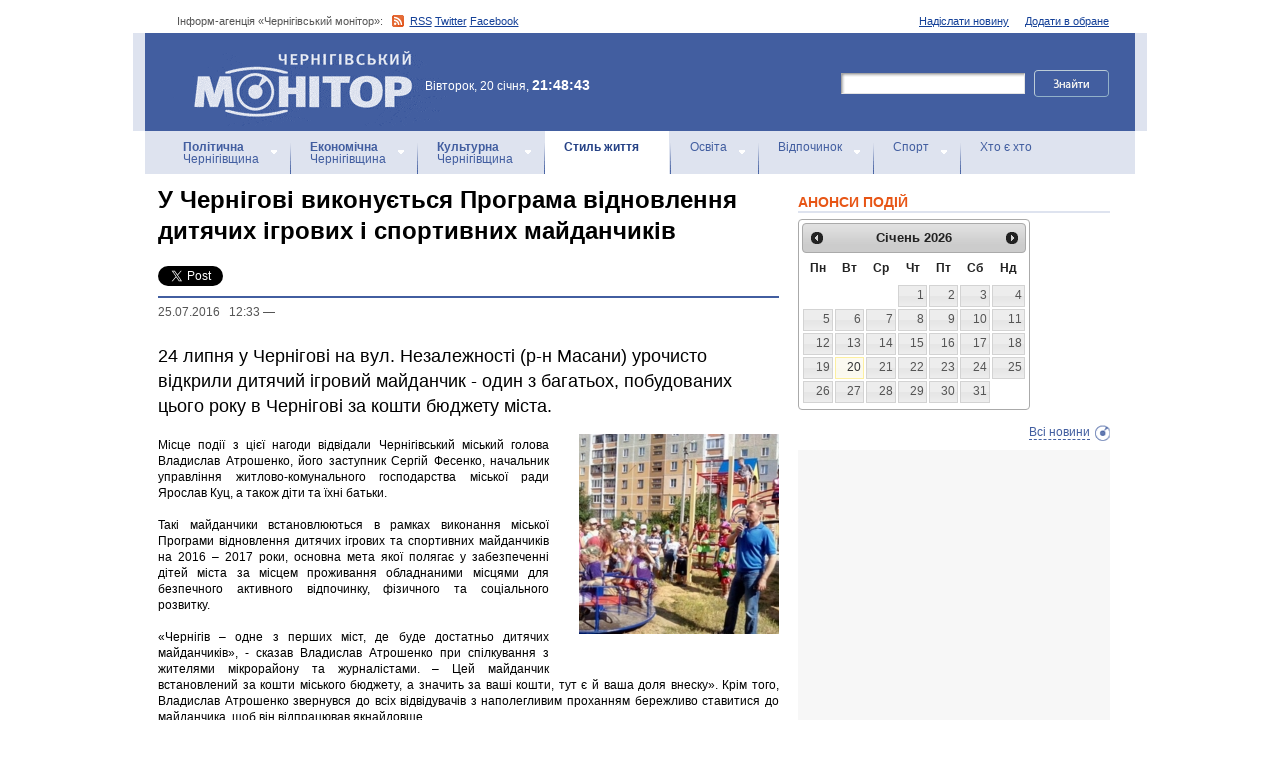

--- FILE ---
content_type: text/html; charset=windows-1251
request_url: https://www.monitor.cn.ua/ua/style/46910
body_size: 8285
content:
<!DOCTYPE html PUBLIC "-//W3C//DTD XHTML 1.0 Transitional//EN"
        "http://www.w3.org/TR/xhtml1/DTD/xhtml1-transitional.dtd">
<html xmlns="http://www.w3.org/1999/xhtml">
<html xmlns:fb="http://ogp.me/ns/fb#">

<head>
<title>У Чернігові виконується Програма відновлення дитячих ігрових і спортивних майданчиків</title>
<!-- metas -->
<meta http-equiv="Content-Type" content="text/html; charset=windows-1251" />
<meta http-equiv="Content-Language" content="ru" />
<meta name="copyright" content="copyright 2018 monitor.cn.ua" />
<meta name="description" content="24 липня у Чернігові на вул. Незалежності (р-н Масани) урочисто відкрили дитячий ігровий майданчик - один з багатьох, побудованих цього року в Чернігові за кошти бюджету міста." />
<meta name="keywords" content="" />
<meta name="author" content="Інформ-агенція «Чернігівський монітор» - monitor.cn.ua"/>
<meta name="robots" content="all" />
<meta property="og:title" content="У Чернігові виконується Програма відновлення дитячих ігрових і спортивних майданчиків" />
<meta property="og:description" content="24 липня у Чернігові на вул. Незалежності (р-н Масани) урочисто відкрили дитячий ігровий майданчик - один з багатьох, побудованих цього року в Чернігові за кошти бюджету міста." />
<meta property="og:type" content="politician" />
<meta property="og:url" content="https://" />
<meta property="og:image" content="https:///uploads/14913-s.jpg" />
<meta property="og:site_name" content="Чернігівський монітор" />
<meta property="fb:admins" content="100002761823773" />
<meta name="google-site-verification" content="cHDdAVVXD7tt76yH2IIAeuPlqzQ5-kzcaTuJfn4xAB4" />
<meta name='yandex-verification' content='640e0d85a380d2a2' />
<link rel="Shortcut Icon" type="image/x-icon" href="/favicon.ico" />
<!-- links -->
<link rel="stylesheet" type="text/css" media="screen,projection" href="/css/master.css" />
<link rel="stylesheet" type="text/css" media="print" href="/css/print.css" />
<link rel="alternate" type="application/rss+xml" title="Інформ-агенція «Чернігівський монітор» - rss" href="https://monitor.cn.ua/news.xml" />

<script src="https://ajax.googleapis.com/ajax/libs/jquery/1.6.4/jquery.js" type="text/javascript" charset="utf-8"></script>
<script src="https://ajax.googleapis.com/ajax/libs/jqueryui/1.8/jquery-ui.min.js"></script>
<script src="/js/jquery.ui.datepicker-uk.js"></script>
<link href="/css/jquery-ui.css" rel="stylesheet" type="text/css"/>
<script src="/js/cufon-yui.js" type="text/javascript" charset="utf-8"></script>
<script src="/js/CharterC_700.font.js" type="text/javascript" charset="utf-8"></script>
<script src="/js/jcarousellite_1.0.1.pack.js" type="text/javascript" charset="utf-8"></script>
<script src="/js/common.js" type="text/javascript" charset="utf-8"></script>
<script type="text/javascript" src="/js/jquery.featureList-1.0.0.js"></script>
<script src="/js/jquery.pikachoose.js" type="text/javascript" charset="utf-8"></script>
<script language="javascript">
$(document).ready(
function (){
$("#pikame").PikaChoose({ carousel:true});
});
</script>

<!--[if lte IE 7]>
<link rel="stylesheet" type="text/css" media="screen,projection" href="/css/ie.css" />
<script src="/js/ie.js" type="text/javascript" charset="utf-8"></script>
<![endif]-->


<script type="text/javascript">
$(document).ready(function() {	

	//Show Banner
	$(".main_image .desc").show(); //Show Banner
	$(".main_image .block").animate({ opacity: 0.85 }, 1 ); //Set Opacity

	//Click and Hover events for thumbnail list
	$(".image_thumb ul li:first").addClass('active'); 
	$(".image_thumb ul li").click(function(){ 
		//Set Variables
		var imgAlt = $(this).find('img').attr("alt"); //Get Alt Tag of Image
		var imgTitle = $(this).find('a').attr("href"); //Get Main Image URL
		var imgDesc = $(this).find('.block').html(); 	//Get HTML of block
		var imgDescHeight = $(".main_image").find('.block').height();	//Calculate height of block	
		
		if ($(this).is(".active")) {  //If it's already active, then...
			return false; // Don't click through
		} else {
			//Animate the Teaser				
			$(".main_image .block").animate({ opacity: 0, marginBottom: -imgDescHeight }, 250 , function() {
				$(".main_image .block").html(imgDesc).animate({ opacity: 0.85,	marginBottom: "0" }, 250 );
				$(".main_image img").attr({ src: imgTitle , alt: imgAlt});
			});
		}
		
		$(".image_thumb ul li").removeClass('active'); //Remove class of 'active' on all lists
		$(this).addClass('active');  //add class of 'active' on this list only
		return false;
		
	}) .hover(function(){
		$(this).addClass('hover');
		}, function() {
		$(this).removeClass('hover');
	});
			
	//Toggle Teaser
	$("a.collapse").click(function(){
		$(".main_image .block").slideToggle();
		$("a.collapse").toggleClass("show");
	});
	
	
	
});//Close Function
</script>
<style>
div#feature_list {
			width: 620px;
			height: 319px;
			overflow: hidden;
			position: relative;
			 
		}

		div#feature_list ul {
			position: absolute;
			top: 0;
			list-style: none;	
			padding: 0;
			margin: 0;
		}

		ul#tabs {
			left: 0;
			z-index: 2;
			width: 280px;
		}

		ul#tabs li {
			font-size: 12px;
			font-family: Arial;
			 
		}
		
		ul#tabs li h3{
			font-size:10px;
			font-style:normal;
			}
		
		 

		ul#tabs li a {
			color: #425ea0;
			text-decoration: none;	
			display: block;
			font-style:italic;
			padding: 10px 25px 10px 10px;
			height: 60px;
			outline: none;
			background:  url('i/feature-tab.png') no-repeat;
		}

		ul#tabs li a:hover {
			text-decoration: underline;
		}

		ul#tabs li a.current {
			background:  url('i/feature-tab-current.png') no-repeat;
			color: #000;
		}
		
 		ul#tabs li a.current:hover {
			text-decoration: none;
			cursor: default;
		}

		ul#output {
			right: 0;
			margin:0; padding:0;
			width: 360px;
			height: 320px;
			position: relative; background:#e5edfe;
		}

		ul#output li {
			position: absolute;
			width: 360px;
			height:360px;
		}
			ul#output li p {
				display:none;

		}
		
		ul#output li:hover p {
				display:block;
				position:absolute;
				line-height:14px;
				width: 320px;
				padding:10px 10px 10px 40px;
				background:url(i/transparent.png) repeat;
				bottom:41px;
		}


		ul#output li a{  display:block; color:#fff; text-decoration:none}
	</style>
	<script language="javascript">
		$(document).ready(function() {

			$.featureList(
				$("#tabs li a"),
				$("#output li"), {
					start_item	:	1
				}
			);

			/*
			
			// Alternative

			
			$('#tabs li a').featureList({
				output			:	'#output li',
				start_item		:	1
			});

			*/

		});
		

	</script>
</head>

<body>



<div id="fb-root"></div>
<script>(function(d, s, id) {
  var js, fjs = d.getElementsByTagName(s)[0];
  if (d.getElementById(id)) return;
  js = d.createElement(s); js.id = id;
  js.src = "//connect.facebook.net/ru_RU/sdk.js#xfbml=1&version=v2.4&appId=170830226325048";
  fjs.parentNode.insertBefore(js, fjs);
}(document, 'script', 'facebook-jssdk'));</script>
<!-- BEGIN #topbanner --><div class="topbanner"><div class="in"></div></div>
<!-- END #topbanner -->	

<!-- BEGIN #header -->
<div class="header">
	<!-- BEGIN #assort -->
	<div class="in assort">
		<ul class="acts">
			<li><a href="#">Додати в обране</a></li>
			<li><a href="/ua/contacts">Надіслати новину</a></li>
 		</ul>
		<p><span class="date">Інформ-агенція «Чернігівський монітор»: </span> <a href="https://monitor.cn.ua/news.xml" class="rss">RSS</a> <a href="https://twitter.com/cgmonitor" rel="nofollow">Twitter</a> <a href="https://www.facebook.com/pages/%D0%A7%D0%B5%D1%80%D0%BD%D1%96%D0%B3%D1%96%D0%B2%D1%81%D1%8C%D0%BA%D0%B8%D0%B9-%D0%BC%D0%BE%D0%BD%D1%96%D1%82%D0%BE%D1%80/190576700970099" rel="nofollow">Facebook</a></p>
	</div>
	<!-- END #assort -->
	<!-- BEGIN #heading -->
	<div class="heading"><div class="in">
		<h1><a href="https://monitor.cn.ua/" title="Новини Чернігівщини">Інформ-агенція «Чернігівський монітор»<span></span></a></h1>
        <p class="time">Вівторок, 20 січня, <span>21:48:43</span></p>
		<form action="https://monitor.cn.ua/googlesearch" class="f-search" accept-charset="UTF-8">
<input type="hidden" name="cx" value="partner-pub-5061379040510625:14yxeoav19x" />
<input type="hidden" name="cof" value="FORID:10" />
<input type="hidden" name="ie" value="UTF-8" />
			<fieldset>
				<legend>Пошук</legend>
				<p class="row"><input type="text" id="ff1" class="inp" name="q" /> <input type="image" src="/i/search-btn.png" value="Шукати" /></p>
				<!--p class="advsearch"><a href="#">Разширений пошук</a></p-->
			</fieldset>
		</form>
	</div></div>
	<!-- END #heading -->
	<!-- BEGIN #nav -->
	<div class="nav"><div class="in">
		<ul class="navigation">
			<li><a href="/ua/politics" title="Чернігівський Політика"><strong>Політична</strong><br />Чернігівщина</a></li>      
			<li><a href="/ua/economics" title="Чернігівська Економіка"><strong>Економічна</strong><br />Чернігівщина</a></a></li>      
			<li><a href="/ua/culture" title="Чернігівська Культура"><strong>Культурна</strong><br />Чернігівщина</a></li>      
			<li><a href="/ua/style" class="here" title="Чернігівський Стиль життя">Стиль життя</a></li>      
			<li><a href="/ua/education" title="Чернігівський Освіта">Освіта</a></li>      
			<li><a href="/ua/rest" title="Чернігівський Відпочинок">Відпочинок</a></li>      
			<li><a href="/ua/sport" title="Чернігівський Спорт">Спорт</a></li>      
			<li class="last"><a href="/ua/characters" title="Хто є хто">Хто є хто</a></li>      
			
		</ul>
		
		
	</div></div>
	<!-- END #nav -->
</div>
<!-- END #header -->

<!-- BEGIN #page -->
<div class="page section-page"><div class="in">

	<!-- BEGIN #content -->
	<div class="content" style="position:relative;">
		<div style="padding:10px; text-align:center; display:block; margin-top:100px; width:310px; position:absolute; bottom:0; right:15px; "></div>
		<!-- BEGIN #main -->
		<div class="main"><div class="inc" >
					
					










<div class="post">			<!-- BEGIN #post -->
			<div class="post">
				<h1>У Чернігові виконується Програма відновлення дитячих ігрових і спортивних майданчиків</h1>
				<div style="margin-bottom:10px;">
					<table border="0" cellspacing="0" cellpadding="2">
					  <tr>
						<td>
							<a href="https://twitter.com/share" class="twitter-share-button" data-count="horizontal" data-via="monitorCnUA">Tweet</a><script type="text/javascript" src="//platform.twitter.com/widgets.js"></script>
						</td>
						<td style="padding: 0 0 0 15px;">
						<div class="fb-like" data-href="" data-layout="button_count" data-action="like" data-show-faces="true" data-share="true"></div>

						</td>
						<td style="padding: 0 0 0 15px;">
							<!-- Place this tag in your head or just before your close body tag -->
							<script type="text/javascript" src="https://apis.google.com/js/plusone.js">							</script>

							<!-- Place this tag where you want the +1 button to render -->
							<g:plusone size="medium" href=""></g:plusone>

							<!-- Place this render call where appropriate -->
							<script type="text/javascript">gapi.plusone.go();</script>
						</td>
						<td>
							
						</td>
					  </tr>
					</table>
				</div>
                <p class="meta"> <a href="/ua/archive?date=2016-07-25" style='text-decoration:none' title="Новости Чернигова 25.07.2016 &nbsp; 12:33 - ">25.07.2016 &nbsp; 12:33</a> &#8212; <a href="/ua/author-91"></a></p>
				<p class="imp">24 липня у Чернігові на вул. Незалежності (р-н Масани) урочисто відкрили дитячий ігровий майданчик - один з багатьох, побудованих цього року в Чернігові за кошти бюджету міста.</p>
				
				<!-- BEGIN #postin -->
				<div class="postin postinalt">
					<!-- BEGIN #photo -->
					<div class="photo">
						<img src="/uploads/14913-m.jpg" alt="" />
					</div>
					<!-- END #photo -->
					 
					
				</div>
				<!-- END #postin -->
				
				
				
				<p style="text-align: justify;">Місце події з цієї нагоди відвідали Чернігівський міський голова Владислав Атрошенко, його заступник Сергій Фесенко, начальник управління житлово-комунального господарства міської ради Ярослав Куц, а також діти та їхні батьки.<br />
<br />
Такі майданчики встановлюються в рамках виконання міської Програми відновлення дитячих ігрових та спортивних майданчиків на 2016 &ndash; 2017 роки, основна мета якої полягає у забезпеченні дітей міста за місцем проживання обладнаними місцями для безпечного активного відпочинку, фізичного та соціального розвитку.<br />
<br />
&laquo;Чернігів &ndash; одне з перших міст, де буде достатньо дитячих майданчиків&raquo;, - сказав Владислав Атрошенко при спілкування з жителями мікрорайону та журналістами. &ndash; Цей майданчик встановлений за кошти міського бюджету, а значить за ваші кошти, тут є й ваша доля внеску&raquo;. Крім того, Владислав Атрошенко звернувся до всіх відвідувачів з наполегливим проханням бережливо ставитися до майданчика, щоб він відпрацював якнайдовше.<br />
<br />
Цього дня для всіх діток працювали аніматори та були влаштовані інші розважальні локації, проводились цікаві змагання та конкурси. Всіх учасників пригощали солодощами.<br />
<br />
Згідно з Програмою відновлення дитячих ігрових та спортивних майданчиків з міського бюджету у поточному році буде виділено 1,5 млн грн на дитячі майданчики і 1 млн грн &ndash; на спортивні. Загальний обсяг фінансування на два роки 4 786,4 тис. грн.<br />
<br />
Управлінням житлово-комунального господарства Чернігівської міської ради разом з підпорядкованими управлінню комунальними підприємствами &laquo;Деснянське&raquo;, &laquo;Новозаводське&raquo;, &laquo;ЖЕК-10&raquo;, &laquo;ЖЕК-13&raquo; Чернігівської міської ради та районними у місті радами проведено обстеження існуючих дитячих ігрових та спортивних майданчиків на прибудинкових територіях житлових будинків міста Чернігова. Визначено рівень забезпечення ігровим та спортивним обладнанням та потреби в їхньому оновленні або повній заміні.</p>
				
				<!-- BEGIN #aftepost -->

				<!-- END #aftepost -->
				
				
			</div>
			<!-- END #post -->

<fb:comments  num_posts="10" width="620"></fb:comments>

<!-- http:// -->
<div class="cbanner cbanneralt1">
				<div class="banner">
				 
				

<script async src="//pagead2.googlesyndication.com/pagead/js/adsbygoogle.js"></script>
<ins class="adsbygoogle"
     style="display:block; text-align:center;"
     data-ad-format="fluid"
     data-ad-layout="in-article"
     data-ad-client="ca-pub-8199331798956878"
     data-ad-slot="8909598849"></ins>
<script>
     (adsbygoogle = window.adsbygoogle || []).push({});
</script>
				</div>
			</div>
			
					<div class="related">
						<h3>Схожі матеріали інформ-агенції «Чернігівський монітор»</h3>
						<ul>
						
							<li><a href="/ua/style/104387">Робота + житло: які є вакансії на Чернігівщині на початок року?</a></li>
						
							<li><a href="/ua/style/104386">“Вечір з музикою Моцарта”: “Симфонія тривалістю в життя” продовжується</a></li>
						
							<li><a href="/ua/style/104385">Надзвичайні ситуації в області за минулу добу</a></li>
						
							<li><a href="/ua/style/104383">На Чернігівщині поліцейські перекрили канал розповсюдження вогнепальної зброї та боєприпасів</a></li>
						
							<li><a href="/ua/style/104382">Шукала легкого заробітку в Інтернеті та втратила понад 47 тисяч гривень: поліція Чернігівщини застерігає громадян від шахрайських схем</a></li>
						
							<li><a href="/ua/style/104380"> Власна справа, народжена з мрії та досвіду…</a></li>
						
							<li><a href="/ua/style/104379">Про ставки податків для фізичних осіб-підприємців</a></li>
						
						</ul>
					</div>
			
                    
                    <div class="category categorysection">
				<h2>Останні новини Чернігівщини</h2>
				
				<div class="hentry">
					<div class="c">
						<h3><a href="/ua/style/104387">Робота + житло: які є вакансії на Чернігівщині на початок року?</a> <span>12:26</span></h3>
						<p>

Наразі в базі вакансій Чернігівської обласної служби налічується понад три десятка пропозицій роботи з наданням житла в регіоні. </p>
					</div>
				</div>
        			    
				
				<div class="hentry">
					<img src="/uploads/34262-s.jpg" alt="“Вечір з музикою Моцарта”: “Симфонія тривалістю в життя” продовжується" />
					<div class="c">
						<h3><a href="/ua/style/104386">“Вечір з музикою Моцарта”: “Симфонія тривалістю в життя” продовжується</a> <span>12:08</span></h3>
						<p>
Академічний симфонічний оркестр “Філармонія”, очолюваний заслуженим діячем мистецтв України Миколою Сукачем, продовжує реалізацію великого проєкту “Симфонія тривалістю в життя”, що передбачає виконання всіх симфоній Вольфганга Амадея Моцарта у хронологічному порядку. </p>
					</div>
				</div>
        			    
				
				<div class="hentry">
					<div class="c">
						<h3><a href="/ua/style/104385">Надзвичайні ситуації в області за минулу добу</a> <span>12:01</span></h3>
						<p>Протягом минулої доби зареєстровано 5 небезпечних подій, а саме: 5 пожеж.         </p>
					</div>
				</div>
        			    
				
				<div class="hentry">
					<div class="c">
						<h3><a href="/ua/sport/104384">12 золотих медалей: яскравий виступ команди Чернігівщини у Яворові</a> <span>11:56</span></h3>
						<p>
Нещодавно у селі Яворів Львівської області відбувся Чемпіонат України зі спортивного орієнтування на лижах, у якому взяли участь понад 125 спортсменів з 9 регіонів України.</p>
					</div>
				</div>
        			    
				
				<div class="hentry">
					<div class="c">
						<h3><a href="/ua/style/104383">На Чернігівщині поліцейські перекрили канал розповсюдження вогнепальної зброї та боєприпасів</a> <span>11:44</span></h3>
						<p>Оперативники та слідчі Ніжинського райуправління поліції викрили 39-річного мешканця району у продажі вогнепальної зброї та боєприпасів. Зловмисника затримали та помістили до ізолятора тимчасового тримання.</p>
					</div>
				</div>
        			    
				
			</div>
			<!-- END #category -->
</div>







					


					

					
					
					
					
					
					
					
					

					

		</div></div>
		<!-- END #main -->
		
		<!-- BEGIN #sec -->
		<div class="sec"><div class="inc">
			
           <h2>АНОНСИ ПОДІЙ</h2>
		
	    <div id="datepicker"></div>
            <div class="b b-anonce">
            <ul class="b-news" id="anonce">
            
            </ul>
            <p class="more"><a href='/ua/news' title="Новини Чернігів">Всі новини</a></p>
			
		
			<!-- BEGIN #rbanner -->
			<div class="rbanner">
				<div class="banner ">
                <script async src="//pagead2.googlesyndication.com/pagead/js/adsbygoogle.js"></script>
<!-- New Test -->
<ins class="adsbygoogle"
     style="display:inline-block;width:240px;height:400px"
     data-ad-client="ca-pub-8199331798956878"
     data-ad-slot="9458897644"></ins>
<script>
(adsbygoogle = window.adsbygoogle || []).push({});
</script>
<!-- m3 -->
 
                </div>
			</div>
			<!--END #rbanner -->
			
			<!-- BEGIN #b -->
			<div class="b ">
            <h2>   </h2>
            <p style="padding:10px 0; text-align:center;">
            	<noindex><a href="https://twitter.com/cgmonitor" rel="nofollow"><img src="/i/twitter-monitor.png" width="31" height="31" /></a></noindex>
                <noindex><a rel="nofollow" href="https://www.facebook.com/pages/%D0%A7%D0%B5%D1%80%D0%BD%D1%96%D0%B3%D1%96%D0%B2%D1%81%D1%8C%D0%BA%D0%B8%D0%B9-%D0%BC%D0%BE%D0%BD%D1%96%D1%82%D0%BE%D1%80/190576700970099"><img src="/i/facebook-monitor.png" width="35" height="34" /></a></noindex>
                <noindex><a href="https://www.youtube.com/user/cgmonitor" rel="nofollow"><img src="/i/youtube-monitor.png" width="32" height="32" /></a></noindex>
                <a href="https://monitor.cn.ua/news.xml"><img src="/i/rss-monitor.png" width="32" height="32" /></a>
            </p>
            
            <iframe src="//www.facebook.com/plugins/likebox.php?href=http%3A%2F%2Fwww.facebook.com%2Fpages%2F%25D0%25A7%25D0%25B5%25D1%2580%25D0%25BD%25D1%2596%25D0%25B3%25D1%2596%25D0%25B2%25D1%2581%25D1%258C%25D0%25BA%25D0%25B8%25D0%25B9-%25D0%25BC%25D0%25BE%25D0%25BD%25D1%2596%25D1%2582%25D0%25BE%25D1%2580%2F190576700970099%3Fref%3Dpb&amp;width=310&amp;colorscheme=light&amp;show_faces=true&amp;border_color&amp;stream=false&amp;header=false&amp;height=258" scrolling="no" frameborder="0" style="border:none; overflow:hidden; width:310px; height:258px;" allowTransparency="true"></iframe>
			<div style="clear:both;"></div>
            
            
			</div>
			<!-- END #b -->
			
			
		</div></div>
		<!-- END #sec -->
		
		
	</div>
	<!-- END #content -->
</div></div>
<!-- END #page -->


            

<p align="center" style="text-align:center padding:10px; clear:both;">


<script async src="//pagead2.googlesyndication.com/pagead/js/adsbygoogle.js"></script>
<!-- test bottom monitor -->
<ins class="adsbygoogle"
     style="display:block"
     data-ad-client="ca-pub-8199331798956878"
     data-ad-slot="3133162449"
     data-ad-format="auto"></ins>
<script>
(adsbygoogle = window.adsbygoogle || []).push({});
</script>



<!-- BEGIN #footer -->
<div class="footer">
	 
	<!-- BEGIN #foot -->
	<div class="foot"><div class="in" style="background:none"><div class="in1"><div class="in2">
		<p><img src="/i/sm-logo.png" width="81" height="23" align="absmiddle" /> © 2005-2026 <a href="https://monitor.cn.ua/">Інформ-агенція «Чернігівський монітор»</a></p>
		<p class="foot-partners">




</p>
		<p class="foot-links"><a href="/ua/about">Про проект</a>   |   <a href="/ua/advertising">Реклама</a>   |   <a href="/ua/parnters">Партнери</a>   |   <a href="/ua/contacts">Контакти</a>   |   <a href="/ua/archive">Архів</a>    
		<small></small>
		<p class="foot-copy">Всі права на матеріали, які містить цей сайт, охороняються у відповідності із законодавством України, в тому числі, про авторське право і суміжні права. Використання матерiалiв monitor.cn.ua дозволяється за умови посилання. Для iнтернет-видань обов'язковим є гiперпосилання на monitor.cn.ua, відкрите для пошукових систем. Посилання та гіперпосилання повинні міститися виключно в першому чи в другому абзаці тексту.<br />

Матеріали з позначкою (PR) друкуються на правах реклами..</p>
		
		<p class="foot-dev"><a href="https://ua7.net/" target="_blank" title="Custom PHP Development">Web Development</a> by UA7 team</p>
	</div></div></div></div>
	<!-- END #foot -->
</div>
<!-- END #footer -->

<script type="text/javascript">
$(function(){
  $.datepicker.setDefaults($.extend(
    $.datepicker.regional["uk"])
  );
  $("#datepicker").datepicker({
    beforeShow: function(input) {
//      $(input).css("background-color","#ff9");
    },
    onSelect: function(dateText, inst) {
//      $(this).css("background-color","");
    $("#anonce").empty();
    var headID = document.getElementsByTagName("head")[0];
    var oElem = document.createElement('script');
    oElem.setAttribute('type','text/javascript');
    oElem.setAttribute('src', '/archive.js.php?date='+dateText);
    headID.appendChild(oElem);

    },
    onClose: function(dateText, inst) {
//      $(this).css("background-color","");
    }
  });
});
</script>


</body>
<script type="text/javascript">

  var _gaq = _gaq || [];
  _gaq.push(['_setAccount', 'UA-27290777-1']);
  _gaq.push(['_trackPageview']);

  (function() {
    var ga = document.createElement('script'); ga.type = 'text/javascript'; ga.async = true;
    ga.src = ('https:' == document.location.protocol ? 'https://ssl' : 'http://www') + '.google-analytics.com/ga.js';
    var s = document.getElementsByTagName('script')[0]; s.parentNode.insertBefore(ga, s);
  })();

</script>

</html>

--- FILE ---
content_type: text/html; charset=utf-8
request_url: https://accounts.google.com/o/oauth2/postmessageRelay?parent=https%3A%2F%2Fwww.monitor.cn.ua&jsh=m%3B%2F_%2Fscs%2Fabc-static%2F_%2Fjs%2Fk%3Dgapi.lb.en.OE6tiwO4KJo.O%2Fd%3D1%2Frs%3DAHpOoo_Itz6IAL6GO-n8kgAepm47TBsg1Q%2Fm%3D__features__
body_size: 163
content:
<!DOCTYPE html><html><head><title></title><meta http-equiv="content-type" content="text/html; charset=utf-8"><meta http-equiv="X-UA-Compatible" content="IE=edge"><meta name="viewport" content="width=device-width, initial-scale=1, minimum-scale=1, maximum-scale=1, user-scalable=0"><script src='https://ssl.gstatic.com/accounts/o/2580342461-postmessagerelay.js' nonce="PiO4GnckzYjR8jjMhR_NjQ"></script></head><body><script type="text/javascript" src="https://apis.google.com/js/rpc:shindig_random.js?onload=init" nonce="PiO4GnckzYjR8jjMhR_NjQ"></script></body></html>

--- FILE ---
content_type: text/html; charset=utf-8
request_url: https://www.google.com/recaptcha/api2/aframe
body_size: 267
content:
<!DOCTYPE HTML><html><head><meta http-equiv="content-type" content="text/html; charset=UTF-8"></head><body><script nonce="0DjFlK7fy8hUhkgpxOctyw">/** Anti-fraud and anti-abuse applications only. See google.com/recaptcha */ try{var clients={'sodar':'https://pagead2.googlesyndication.com/pagead/sodar?'};window.addEventListener("message",function(a){try{if(a.source===window.parent){var b=JSON.parse(a.data);var c=clients[b['id']];if(c){var d=document.createElement('img');d.src=c+b['params']+'&rc='+(localStorage.getItem("rc::a")?sessionStorage.getItem("rc::b"):"");window.document.body.appendChild(d);sessionStorage.setItem("rc::e",parseInt(sessionStorage.getItem("rc::e")||0)+1);localStorage.setItem("rc::h",'1768938527884');}}}catch(b){}});window.parent.postMessage("_grecaptcha_ready", "*");}catch(b){}</script></body></html>